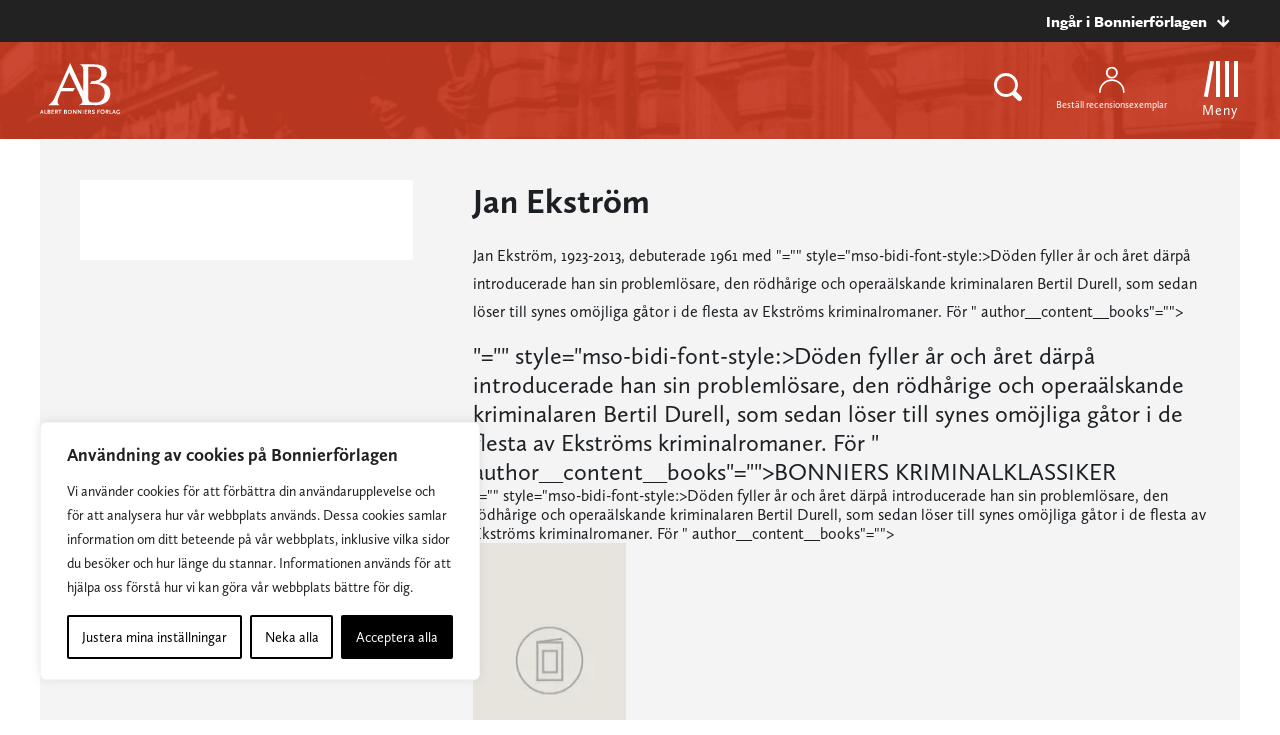

--- FILE ---
content_type: text/plain; charset=utf-8
request_url: https://directory.cookieyes.com/api/v1/ip
body_size: 1
content:
{"ip":"18.221.173.194","country":"US","country_name":"United States","region_code":"OH","in_eu":false,"continent":"NA"}